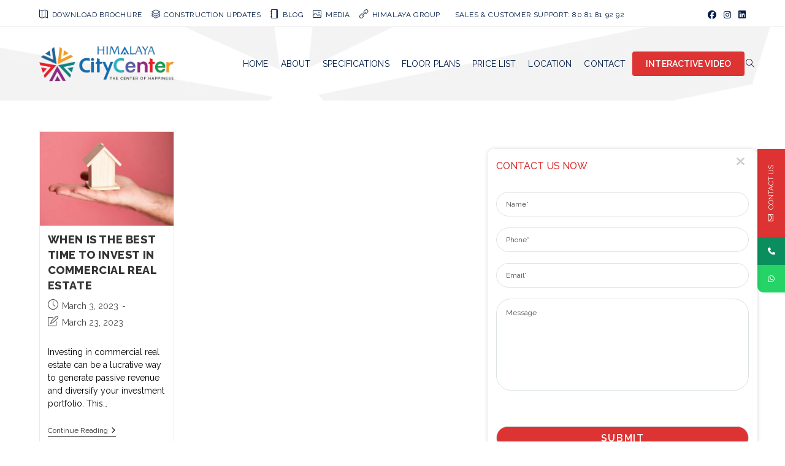

--- FILE ---
content_type: text/html; charset=UTF-8
request_url: https://himalayacitycenter.com/category/uncategorized/
body_size: 24065
content:
<!DOCTYPE html>
<html class="html" lang="en">
<head>
	<meta charset="UTF-8">
	<link rel="profile" href="https://gmpg.org/xfn/11">

				<style>								
					form#stickyelements-form input::-moz-placeholder{
						color: #4F4F4F;
					} 
					form#stickyelements-form input::-ms-input-placeholder{
						color: #4F4F4F					} 
					form#stickyelements-form input::-webkit-input-placeholder{
						color: #4F4F4F					}
					form#stickyelements-form input::placeholder{
						color: #4F4F4F					}
					form#stickyelements-form textarea::placeholder {
						color: #4F4F4F					}
					form#stickyelements-form textarea::-moz-placeholder {
						color: #4F4F4F					}					
			</style>	
			<meta name='robots' content='index, follow, max-image-preview:large, max-snippet:-1, max-video-preview:-1' />
<meta name="viewport" content="width=device-width, initial-scale=1">
	<!-- This site is optimized with the Yoast SEO plugin v26.8 - https://yoast.com/product/yoast-seo-wordpress/ -->
	<title>Uncategorized Archives - Himalaya City Center</title>
	<link rel="canonical" href="https://himalayacitycenter.com/category/uncategorized/" />
	<meta property="og:locale" content="en_US" />
	<meta property="og:type" content="article" />
	<meta property="og:title" content="Uncategorized Archives - Himalaya City Center" />
	<meta property="og:url" content="https://himalayacitycenter.com/category/uncategorized/" />
	<meta property="og:site_name" content="Himalaya City Center" />
	<meta name="twitter:card" content="summary_large_image" />
	<script type="application/ld+json" class="yoast-schema-graph">{"@context":"https://schema.org","@graph":[{"@type":"CollectionPage","@id":"https://himalayacitycenter.com/category/uncategorized/","url":"https://himalayacitycenter.com/category/uncategorized/","name":"Uncategorized Archives - Himalaya City Center","isPartOf":{"@id":"https://himalayacitycenter.com/#website"},"primaryImageOfPage":{"@id":"https://himalayacitycenter.com/category/uncategorized/#primaryimage"},"image":{"@id":"https://himalayacitycenter.com/category/uncategorized/#primaryimage"},"thumbnailUrl":"https://himalayacitycenter.com/wp-content/uploads/2023/03/pexels-kindel-media-7579354.jpg","breadcrumb":{"@id":"https://himalayacitycenter.com/category/uncategorized/#breadcrumb"},"inLanguage":"en"},{"@type":"ImageObject","inLanguage":"en","@id":"https://himalayacitycenter.com/category/uncategorized/#primaryimage","url":"https://himalayacitycenter.com/wp-content/uploads/2023/03/pexels-kindel-media-7579354.jpg","contentUrl":"https://himalayacitycenter.com/wp-content/uploads/2023/03/pexels-kindel-media-7579354.jpg","width":1080,"height":800},{"@type":"BreadcrumbList","@id":"https://himalayacitycenter.com/category/uncategorized/#breadcrumb","itemListElement":[{"@type":"ListItem","position":1,"name":"Home","item":"https://himalayacitycenter.com/"},{"@type":"ListItem","position":2,"name":"Uncategorized"}]},{"@type":"WebSite","@id":"https://himalayacitycenter.com/#website","url":"https://himalayacitycenter.com/","name":"Himalaya City Center","description":"Center of Happiness","publisher":{"@id":"https://himalayacitycenter.com/#organization"},"potentialAction":[{"@type":"SearchAction","target":{"@type":"EntryPoint","urlTemplate":"https://himalayacitycenter.com/?s={search_term_string}"},"query-input":{"@type":"PropertyValueSpecification","valueRequired":true,"valueName":"search_term_string"}}],"inLanguage":"en"},{"@type":"Organization","@id":"https://himalayacitycenter.com/#organization","name":"Himalaya City Center","url":"https://himalayacitycenter.com/","logo":{"@type":"ImageObject","inLanguage":"en","@id":"https://himalayacitycenter.com/#/schema/logo/image/","url":"https://himalayacitycenter.com/wp-content/uploads/2021/02/HCC-Logo.png","contentUrl":"https://himalayacitycenter.com/wp-content/uploads/2021/02/HCC-Logo.png","width":510,"height":134,"caption":"Himalaya City Center"},"image":{"@id":"https://himalayacitycenter.com/#/schema/logo/image/"}}]}</script>
	<!-- / Yoast SEO plugin. -->


<link rel='dns-prefetch' href='//fonts.googleapis.com' />
<link rel="alternate" type="application/rss+xml" title="Himalaya City Center &raquo; Feed" href="https://himalayacitycenter.com/feed/" />
<link rel="alternate" type="application/rss+xml" title="Himalaya City Center &raquo; Comments Feed" href="https://himalayacitycenter.com/comments/feed/" />
<link rel="alternate" type="application/rss+xml" title="Himalaya City Center &raquo; Uncategorized Category Feed" href="https://himalayacitycenter.com/category/uncategorized/feed/" />
<style id='wp-img-auto-sizes-contain-inline-css'>
img:is([sizes=auto i],[sizes^="auto," i]){contain-intrinsic-size:3000px 1500px}
/*# sourceURL=wp-img-auto-sizes-contain-inline-css */
</style>

<style id='wp-emoji-styles-inline-css'>

	img.wp-smiley, img.emoji {
		display: inline !important;
		border: none !important;
		box-shadow: none !important;
		height: 1em !important;
		width: 1em !important;
		margin: 0 0.07em !important;
		vertical-align: -0.1em !important;
		background: none !important;
		padding: 0 !important;
	}
/*# sourceURL=wp-emoji-styles-inline-css */
</style>
<link rel='stylesheet' id='wp-block-library-css' href='https://himalayacitycenter.com/wp-includes/css/dist/block-library/style.min.css?ver=6.9' media='all' />
<style id='wp-block-library-theme-inline-css'>
.wp-block-audio :where(figcaption){color:#555;font-size:13px;text-align:center}.is-dark-theme .wp-block-audio :where(figcaption){color:#ffffffa6}.wp-block-audio{margin:0 0 1em}.wp-block-code{border:1px solid #ccc;border-radius:4px;font-family:Menlo,Consolas,monaco,monospace;padding:.8em 1em}.wp-block-embed :where(figcaption){color:#555;font-size:13px;text-align:center}.is-dark-theme .wp-block-embed :where(figcaption){color:#ffffffa6}.wp-block-embed{margin:0 0 1em}.blocks-gallery-caption{color:#555;font-size:13px;text-align:center}.is-dark-theme .blocks-gallery-caption{color:#ffffffa6}:root :where(.wp-block-image figcaption){color:#555;font-size:13px;text-align:center}.is-dark-theme :root :where(.wp-block-image figcaption){color:#ffffffa6}.wp-block-image{margin:0 0 1em}.wp-block-pullquote{border-bottom:4px solid;border-top:4px solid;color:currentColor;margin-bottom:1.75em}.wp-block-pullquote :where(cite),.wp-block-pullquote :where(footer),.wp-block-pullquote__citation{color:currentColor;font-size:.8125em;font-style:normal;text-transform:uppercase}.wp-block-quote{border-left:.25em solid;margin:0 0 1.75em;padding-left:1em}.wp-block-quote cite,.wp-block-quote footer{color:currentColor;font-size:.8125em;font-style:normal;position:relative}.wp-block-quote:where(.has-text-align-right){border-left:none;border-right:.25em solid;padding-left:0;padding-right:1em}.wp-block-quote:where(.has-text-align-center){border:none;padding-left:0}.wp-block-quote.is-large,.wp-block-quote.is-style-large,.wp-block-quote:where(.is-style-plain){border:none}.wp-block-search .wp-block-search__label{font-weight:700}.wp-block-search__button{border:1px solid #ccc;padding:.375em .625em}:where(.wp-block-group.has-background){padding:1.25em 2.375em}.wp-block-separator.has-css-opacity{opacity:.4}.wp-block-separator{border:none;border-bottom:2px solid;margin-left:auto;margin-right:auto}.wp-block-separator.has-alpha-channel-opacity{opacity:1}.wp-block-separator:not(.is-style-wide):not(.is-style-dots){width:100px}.wp-block-separator.has-background:not(.is-style-dots){border-bottom:none;height:1px}.wp-block-separator.has-background:not(.is-style-wide):not(.is-style-dots){height:2px}.wp-block-table{margin:0 0 1em}.wp-block-table td,.wp-block-table th{word-break:normal}.wp-block-table :where(figcaption){color:#555;font-size:13px;text-align:center}.is-dark-theme .wp-block-table :where(figcaption){color:#ffffffa6}.wp-block-video :where(figcaption){color:#555;font-size:13px;text-align:center}.is-dark-theme .wp-block-video :where(figcaption){color:#ffffffa6}.wp-block-video{margin:0 0 1em}:root :where(.wp-block-template-part.has-background){margin-bottom:0;margin-top:0;padding:1.25em 2.375em}
/*# sourceURL=/wp-includes/css/dist/block-library/theme.min.css */
</style>
<style id='classic-theme-styles-inline-css'>
/*! This file is auto-generated */
.wp-block-button__link{color:#fff;background-color:#32373c;border-radius:9999px;box-shadow:none;text-decoration:none;padding:calc(.667em + 2px) calc(1.333em + 2px);font-size:1.125em}.wp-block-file__button{background:#32373c;color:#fff;text-decoration:none}
/*# sourceURL=/wp-includes/css/classic-themes.min.css */
</style>
<style id='global-styles-inline-css'>
:root{--wp--preset--aspect-ratio--square: 1;--wp--preset--aspect-ratio--4-3: 4/3;--wp--preset--aspect-ratio--3-4: 3/4;--wp--preset--aspect-ratio--3-2: 3/2;--wp--preset--aspect-ratio--2-3: 2/3;--wp--preset--aspect-ratio--16-9: 16/9;--wp--preset--aspect-ratio--9-16: 9/16;--wp--preset--color--black: #000000;--wp--preset--color--cyan-bluish-gray: #abb8c3;--wp--preset--color--white: #ffffff;--wp--preset--color--pale-pink: #f78da7;--wp--preset--color--vivid-red: #cf2e2e;--wp--preset--color--luminous-vivid-orange: #ff6900;--wp--preset--color--luminous-vivid-amber: #fcb900;--wp--preset--color--light-green-cyan: #7bdcb5;--wp--preset--color--vivid-green-cyan: #00d084;--wp--preset--color--pale-cyan-blue: #8ed1fc;--wp--preset--color--vivid-cyan-blue: #0693e3;--wp--preset--color--vivid-purple: #9b51e0;--wp--preset--gradient--vivid-cyan-blue-to-vivid-purple: linear-gradient(135deg,rgb(6,147,227) 0%,rgb(155,81,224) 100%);--wp--preset--gradient--light-green-cyan-to-vivid-green-cyan: linear-gradient(135deg,rgb(122,220,180) 0%,rgb(0,208,130) 100%);--wp--preset--gradient--luminous-vivid-amber-to-luminous-vivid-orange: linear-gradient(135deg,rgb(252,185,0) 0%,rgb(255,105,0) 100%);--wp--preset--gradient--luminous-vivid-orange-to-vivid-red: linear-gradient(135deg,rgb(255,105,0) 0%,rgb(207,46,46) 100%);--wp--preset--gradient--very-light-gray-to-cyan-bluish-gray: linear-gradient(135deg,rgb(238,238,238) 0%,rgb(169,184,195) 100%);--wp--preset--gradient--cool-to-warm-spectrum: linear-gradient(135deg,rgb(74,234,220) 0%,rgb(151,120,209) 20%,rgb(207,42,186) 40%,rgb(238,44,130) 60%,rgb(251,105,98) 80%,rgb(254,248,76) 100%);--wp--preset--gradient--blush-light-purple: linear-gradient(135deg,rgb(255,206,236) 0%,rgb(152,150,240) 100%);--wp--preset--gradient--blush-bordeaux: linear-gradient(135deg,rgb(254,205,165) 0%,rgb(254,45,45) 50%,rgb(107,0,62) 100%);--wp--preset--gradient--luminous-dusk: linear-gradient(135deg,rgb(255,203,112) 0%,rgb(199,81,192) 50%,rgb(65,88,208) 100%);--wp--preset--gradient--pale-ocean: linear-gradient(135deg,rgb(255,245,203) 0%,rgb(182,227,212) 50%,rgb(51,167,181) 100%);--wp--preset--gradient--electric-grass: linear-gradient(135deg,rgb(202,248,128) 0%,rgb(113,206,126) 100%);--wp--preset--gradient--midnight: linear-gradient(135deg,rgb(2,3,129) 0%,rgb(40,116,252) 100%);--wp--preset--font-size--small: 13px;--wp--preset--font-size--medium: 20px;--wp--preset--font-size--large: 36px;--wp--preset--font-size--x-large: 42px;--wp--preset--spacing--20: 0.44rem;--wp--preset--spacing--30: 0.67rem;--wp--preset--spacing--40: 1rem;--wp--preset--spacing--50: 1.5rem;--wp--preset--spacing--60: 2.25rem;--wp--preset--spacing--70: 3.38rem;--wp--preset--spacing--80: 5.06rem;--wp--preset--shadow--natural: 6px 6px 9px rgba(0, 0, 0, 0.2);--wp--preset--shadow--deep: 12px 12px 50px rgba(0, 0, 0, 0.4);--wp--preset--shadow--sharp: 6px 6px 0px rgba(0, 0, 0, 0.2);--wp--preset--shadow--outlined: 6px 6px 0px -3px rgb(255, 255, 255), 6px 6px rgb(0, 0, 0);--wp--preset--shadow--crisp: 6px 6px 0px rgb(0, 0, 0);}:where(.is-layout-flex){gap: 0.5em;}:where(.is-layout-grid){gap: 0.5em;}body .is-layout-flex{display: flex;}.is-layout-flex{flex-wrap: wrap;align-items: center;}.is-layout-flex > :is(*, div){margin: 0;}body .is-layout-grid{display: grid;}.is-layout-grid > :is(*, div){margin: 0;}:where(.wp-block-columns.is-layout-flex){gap: 2em;}:where(.wp-block-columns.is-layout-grid){gap: 2em;}:where(.wp-block-post-template.is-layout-flex){gap: 1.25em;}:where(.wp-block-post-template.is-layout-grid){gap: 1.25em;}.has-black-color{color: var(--wp--preset--color--black) !important;}.has-cyan-bluish-gray-color{color: var(--wp--preset--color--cyan-bluish-gray) !important;}.has-white-color{color: var(--wp--preset--color--white) !important;}.has-pale-pink-color{color: var(--wp--preset--color--pale-pink) !important;}.has-vivid-red-color{color: var(--wp--preset--color--vivid-red) !important;}.has-luminous-vivid-orange-color{color: var(--wp--preset--color--luminous-vivid-orange) !important;}.has-luminous-vivid-amber-color{color: var(--wp--preset--color--luminous-vivid-amber) !important;}.has-light-green-cyan-color{color: var(--wp--preset--color--light-green-cyan) !important;}.has-vivid-green-cyan-color{color: var(--wp--preset--color--vivid-green-cyan) !important;}.has-pale-cyan-blue-color{color: var(--wp--preset--color--pale-cyan-blue) !important;}.has-vivid-cyan-blue-color{color: var(--wp--preset--color--vivid-cyan-blue) !important;}.has-vivid-purple-color{color: var(--wp--preset--color--vivid-purple) !important;}.has-black-background-color{background-color: var(--wp--preset--color--black) !important;}.has-cyan-bluish-gray-background-color{background-color: var(--wp--preset--color--cyan-bluish-gray) !important;}.has-white-background-color{background-color: var(--wp--preset--color--white) !important;}.has-pale-pink-background-color{background-color: var(--wp--preset--color--pale-pink) !important;}.has-vivid-red-background-color{background-color: var(--wp--preset--color--vivid-red) !important;}.has-luminous-vivid-orange-background-color{background-color: var(--wp--preset--color--luminous-vivid-orange) !important;}.has-luminous-vivid-amber-background-color{background-color: var(--wp--preset--color--luminous-vivid-amber) !important;}.has-light-green-cyan-background-color{background-color: var(--wp--preset--color--light-green-cyan) !important;}.has-vivid-green-cyan-background-color{background-color: var(--wp--preset--color--vivid-green-cyan) !important;}.has-pale-cyan-blue-background-color{background-color: var(--wp--preset--color--pale-cyan-blue) !important;}.has-vivid-cyan-blue-background-color{background-color: var(--wp--preset--color--vivid-cyan-blue) !important;}.has-vivid-purple-background-color{background-color: var(--wp--preset--color--vivid-purple) !important;}.has-black-border-color{border-color: var(--wp--preset--color--black) !important;}.has-cyan-bluish-gray-border-color{border-color: var(--wp--preset--color--cyan-bluish-gray) !important;}.has-white-border-color{border-color: var(--wp--preset--color--white) !important;}.has-pale-pink-border-color{border-color: var(--wp--preset--color--pale-pink) !important;}.has-vivid-red-border-color{border-color: var(--wp--preset--color--vivid-red) !important;}.has-luminous-vivid-orange-border-color{border-color: var(--wp--preset--color--luminous-vivid-orange) !important;}.has-luminous-vivid-amber-border-color{border-color: var(--wp--preset--color--luminous-vivid-amber) !important;}.has-light-green-cyan-border-color{border-color: var(--wp--preset--color--light-green-cyan) !important;}.has-vivid-green-cyan-border-color{border-color: var(--wp--preset--color--vivid-green-cyan) !important;}.has-pale-cyan-blue-border-color{border-color: var(--wp--preset--color--pale-cyan-blue) !important;}.has-vivid-cyan-blue-border-color{border-color: var(--wp--preset--color--vivid-cyan-blue) !important;}.has-vivid-purple-border-color{border-color: var(--wp--preset--color--vivid-purple) !important;}.has-vivid-cyan-blue-to-vivid-purple-gradient-background{background: var(--wp--preset--gradient--vivid-cyan-blue-to-vivid-purple) !important;}.has-light-green-cyan-to-vivid-green-cyan-gradient-background{background: var(--wp--preset--gradient--light-green-cyan-to-vivid-green-cyan) !important;}.has-luminous-vivid-amber-to-luminous-vivid-orange-gradient-background{background: var(--wp--preset--gradient--luminous-vivid-amber-to-luminous-vivid-orange) !important;}.has-luminous-vivid-orange-to-vivid-red-gradient-background{background: var(--wp--preset--gradient--luminous-vivid-orange-to-vivid-red) !important;}.has-very-light-gray-to-cyan-bluish-gray-gradient-background{background: var(--wp--preset--gradient--very-light-gray-to-cyan-bluish-gray) !important;}.has-cool-to-warm-spectrum-gradient-background{background: var(--wp--preset--gradient--cool-to-warm-spectrum) !important;}.has-blush-light-purple-gradient-background{background: var(--wp--preset--gradient--blush-light-purple) !important;}.has-blush-bordeaux-gradient-background{background: var(--wp--preset--gradient--blush-bordeaux) !important;}.has-luminous-dusk-gradient-background{background: var(--wp--preset--gradient--luminous-dusk) !important;}.has-pale-ocean-gradient-background{background: var(--wp--preset--gradient--pale-ocean) !important;}.has-electric-grass-gradient-background{background: var(--wp--preset--gradient--electric-grass) !important;}.has-midnight-gradient-background{background: var(--wp--preset--gradient--midnight) !important;}.has-small-font-size{font-size: var(--wp--preset--font-size--small) !important;}.has-medium-font-size{font-size: var(--wp--preset--font-size--medium) !important;}.has-large-font-size{font-size: var(--wp--preset--font-size--large) !important;}.has-x-large-font-size{font-size: var(--wp--preset--font-size--x-large) !important;}
:where(.wp-block-post-template.is-layout-flex){gap: 1.25em;}:where(.wp-block-post-template.is-layout-grid){gap: 1.25em;}
:where(.wp-block-term-template.is-layout-flex){gap: 1.25em;}:where(.wp-block-term-template.is-layout-grid){gap: 1.25em;}
:where(.wp-block-columns.is-layout-flex){gap: 2em;}:where(.wp-block-columns.is-layout-grid){gap: 2em;}
:root :where(.wp-block-pullquote){font-size: 1.5em;line-height: 1.6;}
/*# sourceURL=global-styles-inline-css */
</style>
<link rel='stylesheet' id='font-awesome-css' href='https://himalayacitycenter.com/wp-content/themes/oceanwp/assets/fonts/fontawesome/css/all.min.css?ver=6.7.2' media='all' />
<link rel='stylesheet' id='simple-line-icons-css' href='https://himalayacitycenter.com/wp-content/themes/oceanwp/assets/css/third/simple-line-icons.min.css?ver=2.4.0' media='all' />
<link rel='stylesheet' id='oceanwp-style-css' href='https://himalayacitycenter.com/wp-content/themes/oceanwp/assets/css/style.min.css?ver=4.1.4' media='all' />
<link rel='stylesheet' id='oceanwp-google-font-raleway-css' href='//fonts.googleapis.com/css?family=Raleway%3A100%2C200%2C300%2C400%2C500%2C600%2C700%2C800%2C900%2C100i%2C200i%2C300i%2C400i%2C500i%2C600i%2C700i%2C800i%2C900i&#038;subset=latin&#038;display=swap&#038;ver=6.9' media='all' />
<link rel='stylesheet' id='oe-widgets-style-css' href='https://himalayacitycenter.com/wp-content/plugins/ocean-extra/assets/css/widgets.css?ver=6.9' media='all' />
<link rel='stylesheet' id='font-awesome-css-css' href='https://himalayacitycenter.com/wp-content/plugins/mystickyelements/css/font-awesome.min.css?ver=2.3.4' media='all' />
<link rel='stylesheet' id='mystickyelements-front-css-css' href='https://himalayacitycenter.com/wp-content/plugins/mystickyelements/css/mystickyelements-front.min.css?ver=2.3.4' media='all' />
<style id='mystickyelements-front-css-inline-css'>
@font-face {
					font-family: 'Open Sans Hebrew';
					src: url('https://himalayacitycenter.com/wp-content/plugins/mystickyelements/fonts/OpenSansHebrew-Regular.woff') format('woff');
					font-weight: normal;
					font-style: normal;
					font-display: swap;
				}
				
				.mystickyelements-contact-form[dir='rtl'],
				.mystickyelements-contact-form[dir='rtl'] .element-contact-form .contact-form-heading,
				.mystickyelements-contact-form[dir='rtl'] form.stickyelements-form input,
				.mystickyelements-contact-form[dir='rtl'] form.stickyelements-form textarea,
				.mystickyelements-fixed[dir='rtl'] .mystickyelements-social-icon,
				.mystickyelements-fixed[dir='rtl'] .mystickyelements-social-text,
				html[dir='rtl'] .mystickyelements-contact-form,
				html[dir='rtl'] .mystickyelements-contact-form .element-contact-form .contact-form-heading,
				html[dir='rtl'] .mystickyelements-contact-form form.stickyelements-form input,
				html[dir='rtl'] .mystickyelements-contact-form form.stickyelements-form textarea,
				html[dir='rtl'] .mystickyelements-fixed .mystickyelements-social-icon,
				html[dir='rtl'] .mystickyelements-fixed .mystickyelements-social-text  {
					font-family: 'Open Sans Hebrew';
				}
				.mystickyelements-fixed,
									.mystickyelements-fixed ul,
									form#stickyelements-form select,
									form#stickyelements-form input,
									form#stickyelements-form textarea,
									.element-contact-form .contact-form-heading {
										font-family: Raleway;
									}.mystickyelements-contact-form[dir="rtl"],
									.mystickyelements-contact-form[dir="rtl"] .element-contact-form .contact-form-heading,
									.mystickyelements-contact-form[dir="rtl"] form#stickyelements-form input,
									.mystickyelements-contact-form[dir="rtl"] form#stickyelements-form textarea,
									.mystickyelements-fixed[dir="rtl"] .mystickyelements-social-icon,
									.mystickyelements-fixed[dir="rtl"] .mystickyelements-social-text,
									html[dir="rtl"] .mystickyelements-contact-form,
									html[dir="rtl"] .mystickyelements-contact-form .element-contact-form .contact-form-heading,
									html[dir="rtl"] .mystickyelements-contact-form form#stickyelements-form input,
									html[dir="rtl"] .mystickyelements-contact-form form#stickyelements-form textarea,
									html[dir="rtl"] .mystickyelements-fixed .mystickyelements-social-icon,
									html[dir="rtl"] .mystickyelements-fixed .mystickyelements-social-text {
										font-family: Raleway;
									}
/*# sourceURL=mystickyelements-front-css-inline-css */
</style>
<link rel='stylesheet' id='intl-tel-input-css' href='https://himalayacitycenter.com/wp-content/plugins/mystickyelements/intl-tel-input-src/build/css/intlTelInput.css?ver=2.3.4' media='all' />
<script src="https://himalayacitycenter.com/wp-includes/js/jquery/jquery.min.js?ver=3.7.1" id="jquery-core-js"></script>
<script src="https://himalayacitycenter.com/wp-includes/js/jquery/jquery-migrate.min.js?ver=3.4.1" id="jquery-migrate-js"></script>
<link rel="https://api.w.org/" href="https://himalayacitycenter.com/wp-json/" /><link rel="alternate" title="JSON" type="application/json" href="https://himalayacitycenter.com/wp-json/wp/v2/categories/1" /><link rel="EditURI" type="application/rsd+xml" title="RSD" href="https://himalayacitycenter.com/xmlrpc.php?rsd" />
<meta name="generator" content="WordPress 6.9" />
<!-- Global site tag (gtag.js) - Google Analytics -->
<script async src="https://www.googletagmanager.com/gtag/js?id=G-TJCCSC98FK"></script>
<script>
  window.dataLayer = window.dataLayer || [];
  function gtag(){dataLayer.push(arguments);}
  gtag('js', new Date());
  gtag('config', 'G-TJCCSC98FK');
</script>

<meta name="generator" content="Elementor 3.34.2; features: additional_custom_breakpoints; settings: css_print_method-external, google_font-enabled, font_display-auto">
			<style>
				.e-con.e-parent:nth-of-type(n+4):not(.e-lazyloaded):not(.e-no-lazyload),
				.e-con.e-parent:nth-of-type(n+4):not(.e-lazyloaded):not(.e-no-lazyload) * {
					background-image: none !important;
				}
				@media screen and (max-height: 1024px) {
					.e-con.e-parent:nth-of-type(n+3):not(.e-lazyloaded):not(.e-no-lazyload),
					.e-con.e-parent:nth-of-type(n+3):not(.e-lazyloaded):not(.e-no-lazyload) * {
						background-image: none !important;
					}
				}
				@media screen and (max-height: 640px) {
					.e-con.e-parent:nth-of-type(n+2):not(.e-lazyloaded):not(.e-no-lazyload),
					.e-con.e-parent:nth-of-type(n+2):not(.e-lazyloaded):not(.e-no-lazyload) * {
						background-image: none !important;
					}
				}
			</style>
			<link rel="icon" href="https://himalayacitycenter.com/wp-content/uploads/2021/01/HCC-Emblem.jpg" sizes="32x32" />
<link rel="icon" href="https://himalayacitycenter.com/wp-content/uploads/2021/01/HCC-Emblem.jpg" sizes="192x192" />
<link rel="apple-touch-icon" href="https://himalayacitycenter.com/wp-content/uploads/2021/01/HCC-Emblem.jpg" />
<meta name="msapplication-TileImage" content="https://himalayacitycenter.com/wp-content/uploads/2021/01/HCC-Emblem.jpg" />
		<style id="wp-custom-css">
			h4.widget-title{margin-top:40px;margin-bottom:10px !important}#footer-widgets{background:url("https://himalayacitycenter.com/wp-content/uploads/2021/01/cropped-Himalya-Design-Guide-Book-7a.png") !important;background-repeat:repeat-n;background-color:#F2F2F2 !important}/** Start Block Kit CSS:144-3-3a7d335f39a8579c20cdf02f8d462582 **/.envato-block__preview{overflow:visible}/* Envato Kit 141 Custom Styles - Applied to the element under Advanced */.elementor-headline-animation-type-drop-in .elementor-headline-dynamic-wrapper{text-align:center}.envato-kit-141-top-0 h1,.envato-kit-141-top-0 h2,.envato-kit-141-top-0 h3,.envato-kit-141-top-0 h4,.envato-kit-141-top-0 h5,.envato-kit-141-top-0 h6,.envato-kit-141-top-0 p{margin-top:0}.envato-kit-141-newsletter-inline .elementor-field-textual.elementor-size-md{padding-left:1.5rem;padding-right:1.5rem}.envato-kit-141-bottom-0 p{margin-bottom:0}.envato-kit-141-bottom-8 .elementor-price-list .elementor-price-list-item .elementor-price-list-header{margin-bottom:.5rem}.envato-kit-141.elementor-widget-testimonial-carousel.elementor-pagination-type-bullets .swiper-container{padding-bottom:52px}.envato-kit-141-display-inline{display:inline-block}.envato-kit-141 .elementor-slick-slider ul.slick-dots{bottom:-40px}/** End Block Kit CSS:144-3-3a7d335f39a8579c20cdf02f8d462582 **//** Start Block Kit CSS:142-3-a175df65179b9ef6a5ca9f1b2c0202b9 **/.envato-block__preview{overflow:visible}/* Border Radius */.envato-kit-139-accordion .elementor-widget-container{border-radius:10px !important}.envato-kit-139-map iframe,.envato-kit-139-slider .slick-slide,.envato-kit-139-flipbox .elementor-flip-box div{border-radius:10px !important}/** End Block Kit CSS:142-3-a175df65179b9ef6a5ca9f1b2c0202b9 **//** Start Block Kit CSS:141-3-1d55f1e76be9fb1a8d9de88accbe962f **/.envato-kit-138-bracket .elementor-widget-container >*:before{content:"[";color:#ffab00;display:inline-block;margin-right:4px;line-height:1em;position:relative;top:-1px}.envato-kit-138-bracket .elementor-widget-container >*:after{content:"]";color:#ffab00;display:inline-block;margin-left:4px;line-height:1em;position:relative;top:-1px}/** End Block Kit CSS:141-3-1d55f1e76be9fb1a8d9de88accbe962f **/		</style>
		<!-- OceanWP CSS -->
<style type="text/css">
/* Colors */a:hover,a.light:hover,.theme-heading .text::before,.theme-heading .text::after,#top-bar-content >a:hover,#top-bar-social li.oceanwp-email a:hover,#site-navigation-wrap .dropdown-menu >li >a:hover,#site-header.medium-header #medium-searchform button:hover,.oceanwp-mobile-menu-icon a:hover,.blog-entry.post .blog-entry-header .entry-title a:hover,.blog-entry.post .blog-entry-readmore a:hover,.blog-entry.thumbnail-entry .blog-entry-category a,ul.meta li a:hover,.dropcap,.single nav.post-navigation .nav-links .title,body .related-post-title a:hover,body #wp-calendar caption,body .contact-info-widget.default i,body .contact-info-widget.big-icons i,body .custom-links-widget .oceanwp-custom-links li a:hover,body .custom-links-widget .oceanwp-custom-links li a:hover:before,body .posts-thumbnails-widget li a:hover,body .social-widget li.oceanwp-email a:hover,.comment-author .comment-meta .comment-reply-link,#respond #cancel-comment-reply-link:hover,#footer-widgets .footer-box a:hover,#footer-bottom a:hover,#footer-bottom #footer-bottom-menu a:hover,.sidr a:hover,.sidr-class-dropdown-toggle:hover,.sidr-class-menu-item-has-children.active >a,.sidr-class-menu-item-has-children.active >a >.sidr-class-dropdown-toggle,input[type=checkbox]:checked:before{color:#dd3333}.single nav.post-navigation .nav-links .title .owp-icon use,.blog-entry.post .blog-entry-readmore a:hover .owp-icon use,body .contact-info-widget.default .owp-icon use,body .contact-info-widget.big-icons .owp-icon use{stroke:#dd3333}input[type="button"],input[type="reset"],input[type="submit"],button[type="submit"],.button,#site-navigation-wrap .dropdown-menu >li.btn >a >span,.thumbnail:hover i,.thumbnail:hover .link-post-svg-icon,.post-quote-content,.omw-modal .omw-close-modal,body .contact-info-widget.big-icons li:hover i,body .contact-info-widget.big-icons li:hover .owp-icon,body div.wpforms-container-full .wpforms-form input[type=submit],body div.wpforms-container-full .wpforms-form button[type=submit],body div.wpforms-container-full .wpforms-form .wpforms-page-button,.woocommerce-cart .wp-element-button,.woocommerce-checkout .wp-element-button,.wp-block-button__link{background-color:#dd3333}.widget-title{border-color:#dd3333}blockquote{border-color:#dd3333}.wp-block-quote{border-color:#dd3333}#searchform-dropdown{border-color:#dd3333}.dropdown-menu .sub-menu{border-color:#dd3333}.blog-entry.large-entry .blog-entry-readmore a:hover{border-color:#dd3333}.oceanwp-newsletter-form-wrap input[type="email"]:focus{border-color:#dd3333}.social-widget li.oceanwp-email a:hover{border-color:#dd3333}#respond #cancel-comment-reply-link:hover{border-color:#dd3333}body .contact-info-widget.big-icons li:hover i{border-color:#dd3333}body .contact-info-widget.big-icons li:hover .owp-icon{border-color:#dd3333}#footer-widgets .oceanwp-newsletter-form-wrap input[type="email"]:focus{border-color:#dd3333}input[type="button"]:hover,input[type="reset"]:hover,input[type="submit"]:hover,button[type="submit"]:hover,input[type="button"]:focus,input[type="reset"]:focus,input[type="submit"]:focus,button[type="submit"]:focus,.button:hover,.button:focus,#site-navigation-wrap .dropdown-menu >li.btn >a:hover >span,.post-quote-author,.omw-modal .omw-close-modal:hover,body div.wpforms-container-full .wpforms-form input[type=submit]:hover,body div.wpforms-container-full .wpforms-form button[type=submit]:hover,body div.wpforms-container-full .wpforms-form .wpforms-page-button:hover,.woocommerce-cart .wp-element-button:hover,.woocommerce-checkout .wp-element-button:hover,.wp-block-button__link:hover{background-color:#992323}body .theme-button,body input[type="submit"],body button[type="submit"],body button,body .button,body div.wpforms-container-full .wpforms-form input[type=submit],body div.wpforms-container-full .wpforms-form button[type=submit],body div.wpforms-container-full .wpforms-form .wpforms-page-button,.woocommerce-cart .wp-element-button,.woocommerce-checkout .wp-element-button,.wp-block-button__link{border-color:#ffffff}body .theme-button:hover,body input[type="submit"]:hover,body button[type="submit"]:hover,body button:hover,body .button:hover,body div.wpforms-container-full .wpforms-form input[type=submit]:hover,body div.wpforms-container-full .wpforms-form input[type=submit]:active,body div.wpforms-container-full .wpforms-form button[type=submit]:hover,body div.wpforms-container-full .wpforms-form button[type=submit]:active,body div.wpforms-container-full .wpforms-form .wpforms-page-button:hover,body div.wpforms-container-full .wpforms-form .wpforms-page-button:active,.woocommerce-cart .wp-element-button:hover,.woocommerce-checkout .wp-element-button:hover,.wp-block-button__link:hover{border-color:#ffffff}form input[type="text"],form input[type="password"],form input[type="email"],form input[type="url"],form input[type="date"],form input[type="month"],form input[type="time"],form input[type="datetime"],form input[type="datetime-local"],form input[type="week"],form input[type="number"],form input[type="search"],form input[type="tel"],form input[type="color"],form select,form textarea,.woocommerce .woocommerce-checkout .select2-container--default .select2-selection--single{background-color:#ffffff}body div.wpforms-container-full .wpforms-form input[type=date],body div.wpforms-container-full .wpforms-form input[type=datetime],body div.wpforms-container-full .wpforms-form input[type=datetime-local],body div.wpforms-container-full .wpforms-form input[type=email],body div.wpforms-container-full .wpforms-form input[type=month],body div.wpforms-container-full .wpforms-form input[type=number],body div.wpforms-container-full .wpforms-form input[type=password],body div.wpforms-container-full .wpforms-form input[type=range],body div.wpforms-container-full .wpforms-form input[type=search],body div.wpforms-container-full .wpforms-form input[type=tel],body div.wpforms-container-full .wpforms-form input[type=text],body div.wpforms-container-full .wpforms-form input[type=time],body div.wpforms-container-full .wpforms-form input[type=url],body div.wpforms-container-full .wpforms-form input[type=week],body div.wpforms-container-full .wpforms-form select,body div.wpforms-container-full .wpforms-form textarea{background-color:#ffffff}label,body div.wpforms-container-full .wpforms-form .wpforms-field-label{color:#ffffff}body{color:#000000}h2{color:#001c47}/* OceanWP Style Settings CSS */.theme-button,input[type="submit"],button[type="submit"],button,.button,body div.wpforms-container-full .wpforms-form input[type=submit],body div.wpforms-container-full .wpforms-form button[type=submit],body div.wpforms-container-full .wpforms-form .wpforms-page-button{border-style:solid}.theme-button,input[type="submit"],button[type="submit"],button,.button,body div.wpforms-container-full .wpforms-form input[type=submit],body div.wpforms-container-full .wpforms-form button[type=submit],body div.wpforms-container-full .wpforms-form .wpforms-page-button{border-width:1px}form input[type="text"],form input[type="password"],form input[type="email"],form input[type="url"],form input[type="date"],form input[type="month"],form input[type="time"],form input[type="datetime"],form input[type="datetime-local"],form input[type="week"],form input[type="number"],form input[type="search"],form input[type="tel"],form input[type="color"],form select,form textarea,.woocommerce .woocommerce-checkout .select2-container--default .select2-selection--single{border-style:solid}body div.wpforms-container-full .wpforms-form input[type=date],body div.wpforms-container-full .wpforms-form input[type=datetime],body div.wpforms-container-full .wpforms-form input[type=datetime-local],body div.wpforms-container-full .wpforms-form input[type=email],body div.wpforms-container-full .wpforms-form input[type=month],body div.wpforms-container-full .wpforms-form input[type=number],body div.wpforms-container-full .wpforms-form input[type=password],body div.wpforms-container-full .wpforms-form input[type=range],body div.wpforms-container-full .wpforms-form input[type=search],body div.wpforms-container-full .wpforms-form input[type=tel],body div.wpforms-container-full .wpforms-form input[type=text],body div.wpforms-container-full .wpforms-form input[type=time],body div.wpforms-container-full .wpforms-form input[type=url],body div.wpforms-container-full .wpforms-form input[type=week],body div.wpforms-container-full .wpforms-form select,body div.wpforms-container-full .wpforms-form textarea{border-style:solid}form input[type="text"],form input[type="password"],form input[type="email"],form input[type="url"],form input[type="date"],form input[type="month"],form input[type="time"],form input[type="datetime"],form input[type="datetime-local"],form input[type="week"],form input[type="number"],form input[type="search"],form input[type="tel"],form input[type="color"],form select,form textarea{border-radius:3px}body div.wpforms-container-full .wpforms-form input[type=date],body div.wpforms-container-full .wpforms-form input[type=datetime],body div.wpforms-container-full .wpforms-form input[type=datetime-local],body div.wpforms-container-full .wpforms-form input[type=email],body div.wpforms-container-full .wpforms-form input[type=month],body div.wpforms-container-full .wpforms-form input[type=number],body div.wpforms-container-full .wpforms-form input[type=password],body div.wpforms-container-full .wpforms-form input[type=range],body div.wpforms-container-full .wpforms-form input[type=search],body div.wpforms-container-full .wpforms-form input[type=tel],body div.wpforms-container-full .wpforms-form input[type=text],body div.wpforms-container-full .wpforms-form input[type=time],body div.wpforms-container-full .wpforms-form input[type=url],body div.wpforms-container-full .wpforms-form input[type=week],body div.wpforms-container-full .wpforms-form select,body div.wpforms-container-full .wpforms-form textarea{border-radius:3px}#scroll-top{bottom:25px}#scroll-top{width:53px;height:53px;line-height:53px}#scroll-top{font-size:27px}#scroll-top .owp-icon{width:27px;height:27px}#scroll-top{background-color:#dd3333}/* Header */#site-logo #site-logo-inner,.oceanwp-social-menu .social-menu-inner,#site-header.full_screen-header .menu-bar-inner,.after-header-content .after-header-content-inner{height:90px}#site-navigation-wrap .dropdown-menu >li >a,#site-navigation-wrap .dropdown-menu >li >span.opl-logout-link,.oceanwp-mobile-menu-icon a,.mobile-menu-close,.after-header-content-inner >a{line-height:90px}#site-header-inner{padding:15px 0 15px 0}#site-header.has-header-media .overlay-header-media{background-color:rgba(255,255,255,0.3)}#site-header{border-color:#000000}#site-logo #site-logo-inner a img,#site-header.center-header #site-navigation-wrap .middle-site-logo a img{max-width:220px}#site-header #site-logo #site-logo-inner a img,#site-header.center-header #site-navigation-wrap .middle-site-logo a img{max-height:101px}.effect-one #site-navigation-wrap .dropdown-menu >li >a.menu-link >span:after,.effect-three #site-navigation-wrap .dropdown-menu >li >a.menu-link >span:after,.effect-five #site-navigation-wrap .dropdown-menu >li >a.menu-link >span:before,.effect-five #site-navigation-wrap .dropdown-menu >li >a.menu-link >span:after,.effect-nine #site-navigation-wrap .dropdown-menu >li >a.menu-link >span:before,.effect-nine #site-navigation-wrap .dropdown-menu >li >a.menu-link >span:after{background-color:#dd3333}.effect-four #site-navigation-wrap .dropdown-menu >li >a.menu-link >span:before,.effect-four #site-navigation-wrap .dropdown-menu >li >a.menu-link >span:after,.effect-seven #site-navigation-wrap .dropdown-menu >li >a.menu-link:hover >span:after,.effect-seven #site-navigation-wrap .dropdown-menu >li.sfHover >a.menu-link >span:after{color:#dd3333}.effect-seven #site-navigation-wrap .dropdown-menu >li >a.menu-link:hover >span:after,.effect-seven #site-navigation-wrap .dropdown-menu >li.sfHover >a.menu-link >span:after{text-shadow:10px 0 #dd3333,-10px 0 #dd3333}#site-navigation-wrap .dropdown-menu >li >a{padding:0 1px}#site-navigation-wrap .dropdown-menu >li >a,.oceanwp-mobile-menu-icon a,#searchform-header-replace-close{color:#001c47}#site-navigation-wrap .dropdown-menu >li >a .owp-icon use,.oceanwp-mobile-menu-icon a .owp-icon use,#searchform-header-replace-close .owp-icon use{stroke:#001c47}#site-navigation-wrap .dropdown-menu >li >a:hover,.oceanwp-mobile-menu-icon a:hover,#searchform-header-replace-close:hover{color:#dd3333}#site-navigation-wrap .dropdown-menu >li >a:hover .owp-icon use,.oceanwp-mobile-menu-icon a:hover .owp-icon use,#searchform-header-replace-close:hover .owp-icon use{stroke:#dd3333}.dropdown-menu .sub-menu{min-width:87px}.oceanwp-social-menu ul li a,.oceanwp-social-menu .colored ul li a,.oceanwp-social-menu .minimal ul li a,.oceanwp-social-menu .dark ul li a{font-size:16px}.oceanwp-social-menu ul li a .owp-icon,.oceanwp-social-menu .colored ul li a .owp-icon,.oceanwp-social-menu .minimal ul li a .owp-icon,.oceanwp-social-menu .dark ul li a .owp-icon{width:16px;height:16px}.oceanwp-social-menu.simple-social ul li a{color:#dd3333}.oceanwp-social-menu.simple-social ul li a .owp-icon use{stroke:#dd3333}.oceanwp-social-menu.simple-social ul li a:hover{color:#9e2222!important}.oceanwp-social-menu.simple-social ul li a:hover .owp-icon use{stroke:#9e2222!important}/* Header Image CSS */#site-header{background-image:url(https://himalayacitycenter.com/wp-content/uploads/2021/01/cropped-Himalya-Design-Guide-Book-7a.png);background-position:center right;background-repeat:no-repeat;background-size:auto}/* Topbar */#top-bar{padding:18px 0 13px 0}#top-bar-social li a{color:#001c47}#top-bar-social li a .owp-icon use{stroke:#001c47}#top-bar-social li a:hover{color:#dd3333!important}#top-bar-social li a:hover .owp-icon use{stroke:#dd3333!important}#top-bar-wrap,#top-bar-content strong{color:#001c47}#top-bar-content a,#top-bar-social-alt a{color:#001c47}#top-bar-content a:hover,#top-bar-social-alt a:hover{color:#dd3333}/* Blog CSS */.ocean-single-post-header ul.meta-item li a:hover{color:#333333}/* Sidebar */.sidebar-box,.footer-box{color:#000000}/* Footer Widgets */#footer-widgets{padding:75px 0 40px 0}@media (max-width:768px){#footer-widgets{padding:40px 0 6px 0}}@media (max-width:480px){#footer-widgets{padding:36px 0 4px 0}}#footer-widgets{background-color:#f4f4f4}#footer-widgets .footer-box .widget-title{color:#001c47}#footer-widgets,#footer-widgets p,#footer-widgets li a:before,#footer-widgets .contact-info-widget span.oceanwp-contact-title,#footer-widgets .recent-posts-date,#footer-widgets .recent-posts-comments,#footer-widgets .widget-recent-posts-icons li .fa{color:#000000}#footer-widgets .footer-box a,#footer-widgets a{color:#000000}#footer-widgets .footer-box a:hover,#footer-widgets a:hover{color:#dd3333}/* Footer Copyright */#footer-bottom{background-color:#001c47}#footer-bottom,#footer-bottom p{color:#f9f9f9}/* Typography */body{font-family:Raleway;font-size:14px;line-height:1.8}h1,h2,h3,h4,h5,h6,.theme-heading,.widget-title,.oceanwp-widget-recent-posts-title,.comment-reply-title,.entry-title,.sidebar-box .widget-title{line-height:1.4}h1{font-size:23px;line-height:1.4}h2{font-size:20px;line-height:1.4;text-transform:uppercase}h3{font-size:18px;line-height:1.4}h4{font-size:17px;line-height:1.4}h5{font-size:14px;line-height:1.4}h6{font-size:15px;line-height:1.4}.page-header .page-header-title,.page-header.background-image-page-header .page-header-title{font-size:32px;line-height:1.4}.page-header .page-subheading{font-size:15px;line-height:1.8}.site-breadcrumbs,.site-breadcrumbs a{font-size:13px;line-height:1.4}#top-bar-content,#top-bar-social-alt{font-family:Raleway;font-size:12px;line-height:1;letter-spacing:.6px;text-transform:uppercase}#site-logo a.site-logo-text{font-size:24px;line-height:1.8}#site-navigation-wrap .dropdown-menu >li >a,#site-header.full_screen-header .fs-dropdown-menu >li >a,#site-header.top-header #site-navigation-wrap .dropdown-menu >li >a,#site-header.center-header #site-navigation-wrap .dropdown-menu >li >a,#site-header.medium-header #site-navigation-wrap .dropdown-menu >li >a,.oceanwp-mobile-menu-icon a{font-family:Raleway;font-size:14px;letter-spacing:.1px;text-transform:uppercase}.dropdown-menu ul li a.menu-link,#site-header.full_screen-header .fs-dropdown-menu ul.sub-menu li a{font-size:12px;line-height:1.2;letter-spacing:.6px}.sidr-class-dropdown-menu li a,a.sidr-class-toggle-sidr-close,#mobile-dropdown ul li a,body #mobile-fullscreen ul li a{font-family:Raleway;font-size:15px;line-height:1.8;font-weight:700;text-transform:uppercase}@media screen and (max-width:480px){.sidr-class-dropdown-menu li a,a.sidr-class-toggle-sidr-close,#mobile-dropdown ul li a,body #mobile-fullscreen ul li a{line-height:1.3}}.blog-entry.post .blog-entry-header .entry-title a{font-family:Raleway;font-size:18px;line-height:1.4;font-weight:800;text-transform:uppercase}.blog-entry.post .blog-entry-summary{font-size:14px;line-height:1.5}.ocean-single-post-header .single-post-title{font-size:34px;line-height:1.4;letter-spacing:.6px}.ocean-single-post-header ul.meta-item li,.ocean-single-post-header ul.meta-item li a{font-size:13px;line-height:1.4;letter-spacing:.6px}.ocean-single-post-header .post-author-name,.ocean-single-post-header .post-author-name a{font-size:14px;line-height:1.4;letter-spacing:.6px}.ocean-single-post-header .post-author-description{font-size:12px;line-height:1.4;letter-spacing:.6px}.single-post .entry-title{font-family:Raleway;line-height:1.1;letter-spacing:.6px;font-weight:800;text-transform:uppercase}.single-post ul.meta li,.single-post ul.meta li a{font-size:14px;line-height:1.4;letter-spacing:.6px}.sidebar-box .widget-title,.sidebar-box.widget_block .wp-block-heading{font-size:13px;line-height:1;letter-spacing:1px}.sidebar-box,.footer-box{font-family:Raleway;line-height:1.7;text-transform:uppercase}#footer-widgets .footer-box .widget-title{font-family:Raleway;font-size:16px;line-height:1.2;letter-spacing:.1px;font-weight:700;text-transform:uppercase}#footer-bottom #copyright{font-size:12px;line-height:1}#footer-bottom #footer-bottom-menu{font-family:Raleway;font-size:12px;line-height:1}.woocommerce-store-notice.demo_store{line-height:2;letter-spacing:1.5px}.demo_store .woocommerce-store-notice__dismiss-link{line-height:2;letter-spacing:1.5px}.woocommerce ul.products li.product li.title h2,.woocommerce ul.products li.product li.title a{font-size:14px;line-height:1.5}.woocommerce ul.products li.product li.category,.woocommerce ul.products li.product li.category a{font-size:12px;line-height:1}.woocommerce ul.products li.product .price{font-size:18px;line-height:1}.woocommerce ul.products li.product .button,.woocommerce ul.products li.product .product-inner .added_to_cart{font-size:12px;line-height:1.5;letter-spacing:1px}.woocommerce ul.products li.owp-woo-cond-notice span,.woocommerce ul.products li.owp-woo-cond-notice a{font-size:16px;line-height:1;letter-spacing:1px;font-weight:600;text-transform:capitalize}.woocommerce div.product .product_title{font-size:24px;line-height:1.4;letter-spacing:.6px}.woocommerce div.product p.price{font-size:36px;line-height:1}.woocommerce .owp-btn-normal .summary form button.button,.woocommerce .owp-btn-big .summary form button.button,.woocommerce .owp-btn-very-big .summary form button.button{font-size:12px;line-height:1.5;letter-spacing:1px;text-transform:uppercase}.woocommerce div.owp-woo-single-cond-notice span,.woocommerce div.owp-woo-single-cond-notice a{font-size:18px;line-height:2;letter-spacing:1.5px;font-weight:600;text-transform:capitalize}.ocean-preloader--active .preloader-after-content{font-size:20px;line-height:1.8;letter-spacing:.6px}
</style></head>

<body class="archive category category-uncategorized category-1 wp-custom-logo wp-embed-responsive wp-theme-oceanwp oceanwp-theme dropdown-mobile no-header-border default-breakpoint content-full-width content-max-width has-topbar page-header-disabled has-breadcrumbs has-blog-grid elementor-default elementor-kit-35" itemscope="itemscope" itemtype="https://schema.org/Blog">

	
	
	<div id="outer-wrap" class="site clr">

		<a class="skip-link screen-reader-text" href="#main">Skip to content</a>

		
		<div id="wrap" class="clr">

			

<div id="top-bar-wrap" class="clr">

	<div id="top-bar" class="clr container">

		
		<div id="top-bar-inner" class="clr">

			
	<div id="top-bar-content" class="clr has-content top-bar-left">

		
<div id="top-bar-nav" class="navigation clr">

	<ul id="menu-primary-menu" class="top-bar-menu dropdown-menu sf-menu"><li id="menu-item-1198" class="btn menu-item menu-item-type-custom menu-item-object-custom menu-item-1198"><a target="_blank" href="https://himalayacitycenter.com/wp-content/uploads/2021/11/himalaya-digital-brochure-copy.pdf" class="menu-link"><i class="icon before line-icon icon-map" aria-hidden="true"></i><span class="menu-text">Download Brochure</span></a></li><li id="menu-item-1123" class="menu-item menu-item-type-custom menu-item-object-custom menu-item-1123"><a href="https://himalayacitycenter.com/latest-construction-updates-himalaya-city-center-raj-nagar-extension-ghaziabad/" class="menu-link"><i class="icon before line-icon icon-layers" aria-hidden="true"></i><span class="menu-text">Construction Updates</span></a></li><li id="menu-item-1113" class="menu-item menu-item-type-taxonomy menu-item-object-category menu-item-1113"><a href="https://himalayacitycenter.com/category/blog/" class="menu-link"><i class="icon before line-icon icon-notebook" aria-hidden="true"></i><span class="menu-text">Blog</span></a></li><li id="menu-item-1793" class="menu-item menu-item-type-post_type menu-item-object-page menu-item-1793"><a href="https://himalayacitycenter.com/media/" class="menu-link"><i class="icon before line-icon icon-picture" aria-hidden="true"></i><span class="menu-text">Media</span></a></li><li id="menu-item-166" class="menu-item menu-item-type-custom menu-item-object-custom menu-item-166"><a target="_blank" href="http://www.himalayaresidency.in/" class="menu-link"><i class="icon before line-icon icon-link" aria-hidden="true"></i><span class="menu-text">Himalaya Group</span></a></li></ul>
</div>

		
			
				<span class="topbar-content">

					Sales &amp; Customer Support: 80 81 81 92 92
				</span>

				
	</div><!-- #top-bar-content -->



<div id="top-bar-social" class="clr top-bar-right">

	<ul class="clr" aria-label="Social links">

		<li class="oceanwp-facebook"><a href="https://www.facebook.com/Himalaya-City-Center-101750418619328" aria-label="Facebook (opens in a new tab)" target="_blank" rel="noopener noreferrer"><i class=" fab fa-facebook" aria-hidden="true" role="img"></i></a></li><li class="oceanwp-instagram"><a href="https://www.instagram.com/himalaya_citycenter/" aria-label="Instagram (opens in a new tab)" target="_blank" rel="noopener noreferrer"><i class=" fab fa-instagram" aria-hidden="true" role="img"></i></a></li><li class="oceanwp-linkedin"><a href="https://www.linkedin.com/company/himalaya-city-center?_l=en_US" aria-label="LinkedIn (opens in a new tab)" target="_blank" rel="noopener noreferrer"><i class=" fab fa-linkedin" aria-hidden="true" role="img"></i></a></li>
	</ul>

</div><!-- #top-bar-social -->

		</div><!-- #top-bar-inner -->

		
	</div><!-- #top-bar -->

</div><!-- #top-bar-wrap -->


			
<header id="site-header" class="minimal-header header-replace has-header-media effect-four clr" data-height="90" itemscope="itemscope" itemtype="https://schema.org/WPHeader" role="banner">

	
					
			<div id="site-header-inner" class="clr container">

				
				

<div id="site-logo" class="clr" itemscope itemtype="https://schema.org/Brand" >

	
	<div id="site-logo-inner" class="clr">

		<a href="https://himalayacitycenter.com/" class="custom-logo-link" rel="home"><img fetchpriority="high" width="510" height="134" src="https://himalayacitycenter.com/wp-content/uploads/2021/02/HCC-Logo.png" class="custom-logo" alt="Himalaya City Center" decoding="async" srcset="https://himalayacitycenter.com/wp-content/uploads/2021/02/HCC-Logo.png 510w, https://himalayacitycenter.com/wp-content/uploads/2021/02/HCC-Logo-300x79.png 300w" sizes="(max-width: 510px) 100vw, 510px" /></a>
	</div><!-- #site-logo-inner -->

	
	
</div><!-- #site-logo -->

			<div id="site-navigation-wrap" class="clr">
			
			
			
			<nav id="site-navigation" class="navigation main-navigation clr" itemscope="itemscope" itemtype="https://schema.org/SiteNavigationElement" role="navigation" >

				<ul id="menu-right" class="main-menu dropdown-menu sf-menu"><li id="menu-item-153" class="menu-item menu-item-type-post_type menu-item-object-page menu-item-home menu-item-153"><a href="https://himalayacitycenter.com/" class="menu-link"><span class="text-wrap">Home</span></a></li><li id="menu-item-129" class="menu-item menu-item-type-post_type menu-item-object-page menu-item-129"><a href="https://himalayacitycenter.com/about-high-street-commerical-project-top-mall-shops-ghaziabad-raj-nagar-extension/" class="menu-link"><span class="text-wrap">About</span></a></li><li id="menu-item-151" class="menu-item menu-item-type-post_type menu-item-object-page menu-item-151"><a href="https://himalayacitycenter.com/details-about-commercial-shops-raj-nagar-extension-ghaziabad-buying-specifications/" class="menu-link"><span class="text-wrap">Specifications</span></a></li><li id="menu-item-150" class="menu-item menu-item-type-post_type menu-item-object-page menu-item-150"><a href="https://himalayacitycenter.com/floor-plans/" class="menu-link"><span class="text-wrap">Floor Plans</span></a></li><li id="menu-item-1438" class="menu-item menu-item-type-post_type menu-item-object-page menu-item-1438"><a href="https://himalayacitycenter.com/price-list/" class="menu-link"><span class="text-wrap">Price List</span></a></li><li id="menu-item-152" class="menu-item menu-item-type-post_type menu-item-object-page menu-item-152"><a href="https://himalayacitycenter.com/best-location-commercial-shops-raj-nagar-extension-ghaziabad-details-specifications/" class="menu-link"><span class="text-wrap">Location</span></a></li><li id="menu-item-1199" class="menu-item menu-item-type-post_type menu-item-object-page menu-item-1199"><a href="https://himalayacitycenter.com/buy-retail-storefront-spaces-shops-for-sale-ghaziabad-raj-nagar-extension/" class="menu-link"><span class="text-wrap">Contact</span></a></li><li id="menu-item-357" class="btn menu-item menu-item-type-custom menu-item-object-custom menu-item-357"><a target="_blank" href="https://digitour.housing.com/drone/himalaya-city-center" class="menu-link"><span class="text-wrap">Interactive Video</span></a></li><li class="search-toggle-li" ><a href="https://himalayacitycenter.com/#" class="site-search-toggle search-header-replace-toggle"><span class="screen-reader-text">Toggle website search</span><i class=" icon-magnifier" aria-hidden="true" role="img"></i></a></li></ul>
<div id="searchform-header-replace" class="header-searchform-wrap clr" >
<form method="get" action="https://himalayacitycenter.com/" class="header-searchform">
		<span class="screen-reader-text">Search this website</span>
		<input aria-label="Submit search" type="search" name="s" autocomplete="off" value="" placeholder="Type then hit enter to search..." />
					</form>
	<span id="searchform-header-replace-close" aria-label="Close this search form"><i class=" icon-close" aria-hidden="true" role="img"></i></span>
</div><!-- #searchform-header-replace -->

			</nav><!-- #site-navigation -->

			
			
					</div><!-- #site-navigation-wrap -->
			
		
	
				
	
	<div class="oceanwp-mobile-menu-icon clr mobile-right">

		
		
		
		<a href="https://himalayacitycenter.com/#mobile-menu-toggle" class="mobile-menu"  aria-label="Mobile Menu">
							<i class="fa fa-bars" aria-hidden="true"></i>
								<span class="oceanwp-text">Menu</span>
				<span class="oceanwp-close-text">Close</span>
						</a>

		
		
		
	</div><!-- #oceanwp-mobile-menu-navbar -->

	

			</div><!-- #site-header-inner -->

			
<div id="mobile-dropdown" class="clr" >

	<nav class="clr" itemscope="itemscope" itemtype="https://schema.org/SiteNavigationElement">

		<ul id="menu-right-1" class="menu"><li class="menu-item menu-item-type-post_type menu-item-object-page menu-item-home menu-item-153"><a href="https://himalayacitycenter.com/">Home</a></li>
<li class="menu-item menu-item-type-post_type menu-item-object-page menu-item-129"><a href="https://himalayacitycenter.com/about-high-street-commerical-project-top-mall-shops-ghaziabad-raj-nagar-extension/">About</a></li>
<li class="menu-item menu-item-type-post_type menu-item-object-page menu-item-151"><a href="https://himalayacitycenter.com/details-about-commercial-shops-raj-nagar-extension-ghaziabad-buying-specifications/">Specifications</a></li>
<li class="menu-item menu-item-type-post_type menu-item-object-page menu-item-150"><a href="https://himalayacitycenter.com/floor-plans/">Floor Plans</a></li>
<li class="menu-item menu-item-type-post_type menu-item-object-page menu-item-1438"><a href="https://himalayacitycenter.com/price-list/">Price List</a></li>
<li class="menu-item menu-item-type-post_type menu-item-object-page menu-item-152"><a href="https://himalayacitycenter.com/best-location-commercial-shops-raj-nagar-extension-ghaziabad-details-specifications/">Location</a></li>
<li class="menu-item menu-item-type-post_type menu-item-object-page menu-item-1199"><a href="https://himalayacitycenter.com/buy-retail-storefront-spaces-shops-for-sale-ghaziabad-raj-nagar-extension/">Contact</a></li>
<li class="btn menu-item menu-item-type-custom menu-item-object-custom menu-item-357"><a target="_blank" href="https://digitour.housing.com/drone/himalaya-city-center">Interactive Video</a></li>
<li class="search-toggle-li" ><a href="https://himalayacitycenter.com/#" class="site-search-toggle search-header-replace-toggle"><span class="screen-reader-text">Toggle website search</span><i class=" icon-magnifier" aria-hidden="true" role="img"></i></a></li></ul><ul id="menu-primary-menu-1" class="menu"><li class="btn menu-item menu-item-type-custom menu-item-object-custom menu-item-1198"><a target="_blank" href="https://himalayacitycenter.com/wp-content/uploads/2021/11/himalaya-digital-brochure-copy.pdf"><i class="icon before line-icon icon-map" aria-hidden="true"></i><span class="menu-text">Download Brochure</span></a></li>
<li class="menu-item menu-item-type-custom menu-item-object-custom menu-item-1123"><a href="https://himalayacitycenter.com/latest-construction-updates-himalaya-city-center-raj-nagar-extension-ghaziabad/"><i class="icon before line-icon icon-layers" aria-hidden="true"></i><span class="menu-text">Construction Updates</span></a></li>
<li class="menu-item menu-item-type-taxonomy menu-item-object-category menu-item-1113"><a href="https://himalayacitycenter.com/category/blog/"><i class="icon before line-icon icon-notebook" aria-hidden="true"></i><span class="menu-text">Blog</span></a></li>
<li class="menu-item menu-item-type-post_type menu-item-object-page menu-item-1793"><a href="https://himalayacitycenter.com/media/"><i class="icon before line-icon icon-picture" aria-hidden="true"></i><span class="menu-text">Media</span></a></li>
<li class="menu-item menu-item-type-custom menu-item-object-custom menu-item-166"><a target="_blank" href="http://www.himalayaresidency.in/"><i class="icon before line-icon icon-link" aria-hidden="true"></i><span class="menu-text">Himalaya Group</span></a></li>
</ul>
<div id="mobile-menu-search" class="clr">
	<form aria-label="Search this website" method="get" action="https://himalayacitycenter.com/" class="mobile-searchform">
		<input aria-label="Insert search query" value="" class="field" id="ocean-mobile-search-1" type="search" name="s" autocomplete="off" placeholder="Search" />
		<button aria-label="Submit search" type="submit" class="searchform-submit">
			<i class=" icon-magnifier" aria-hidden="true" role="img"></i>		</button>
					</form>
</div><!-- .mobile-menu-search -->

	</nav>

</div>

			
			
					<div class="overlay-header-media"></div>
			
		
</header><!-- #site-header -->


			
			<main id="main" class="site-main clr"  role="main">

				
	
	<div id="content-wrap" class="container clr">

		
		<div id="primary" class="content-area clr">

			
			<div id="content" class="site-content clr">

				
										<div id="blog-entries" class="entries clr oceanwp-row blog-masonry-grid tablet-col tablet-2-col mobile-col mobile-1-col">

							
							
								
								
	<article id="post-2168" class="blog-entry clr isotope-entry col span_1_of_5 col-1 grid-entry post-2168 post type-post status-publish format-standard has-post-thumbnail hentry category-blog category-uncategorized entry has-media">

		<div class="blog-entry-inner clr">

			
<div class="thumbnail">

	<a href="https://himalayacitycenter.com/when-is-the-best-time-to-invest-in-commercial-real-estate/" class="thumbnail-link">

		
			<img src="https://himalayacitycenter.com/wp-content/uploads/2023/03/pexels-kindel-media-7579354-500x350.jpg" alt="When is the Best Time to Invest in Commercial Real Estate" width="500" height="350" itemprop="image" />

						<span class="overlay"></span>
			
	</a>

	
</div><!-- .thumbnail -->


<header class="blog-entry-header clr">
	<h2 class="blog-entry-title entry-title">
		<a href="https://himalayacitycenter.com/when-is-the-best-time-to-invest-in-commercial-real-estate/"  rel="bookmark">When is the Best Time to Invest in Commercial Real Estate</a>
	</h2><!-- .blog-entry-title -->
</header><!-- .blog-entry-header -->


<ul class="meta obem-default clr" aria-label="Post details:">

	
		
					<li class="meta-date" itemprop="datePublished"><span class="screen-reader-text">Post published:</span><i class=" icon-clock" aria-hidden="true" role="img"></i>March 3, 2023</li>
		
		
		
		
		
	
		
		
					<li class="meta-mod-date" itemprop="dateModified"><span class="screen-reader-text">Post last modified:</span><i class=" icon-note" aria-hidden="true" role="img"></i>March 23, 2023</li>
		
		
		
		
	
		
		
		
		
		
		
	
</ul>



<div class="blog-entry-summary clr" itemprop="text">

	
		<p>
			Investing in commercial real estate can be a lucrative way to generate passive revenue and diversify your investment portfolio. This&hellip;		</p>

		
</div><!-- .blog-entry-summary -->



<div class="blog-entry-readmore clr">
	
<a href="https://himalayacitycenter.com/when-is-the-best-time-to-invest-in-commercial-real-estate/" 
	>
	Continue Reading<span class="screen-reader-text">When is the Best Time to Invest in Commercial Real Estate</span><i class=" fa fa-angle-right" aria-hidden="true" role="img"></i></a>

</div><!-- .blog-entry-readmore -->


			
		</div><!-- .blog-entry-inner -->

	</article><!-- #post-## -->

	
								
							
						</div><!-- #blog-entries -->

							
					
				
			</div><!-- #content -->

			
		</div><!-- #primary -->

		
	</div><!-- #content-wrap -->

	

	</main><!-- #main -->

	
	
	
		
<footer id="footer" class="site-footer" itemscope="itemscope" itemtype="https://schema.org/WPFooter" role="contentinfo">

	
	<div id="footer-inner" class="clr">

		

<div id="footer-widgets" class="oceanwp-row clr tablet-2-col mobile-1-col">

	
	<div class="footer-widgets-inner container">

					<div class="footer-box span_1_of_4 col col-1">
				<div id="media_image-2" class="footer-widget widget_media_image clr"><img width="510" height="134" src="https://himalayacitycenter.com/wp-content/uploads/2021/02/HCC-Logo.png" class="image wp-image-877  attachment-full size-full" alt="" style="max-width: 100%; height: auto;" decoding="async" srcset="https://himalayacitycenter.com/wp-content/uploads/2021/02/HCC-Logo.png 510w, https://himalayacitycenter.com/wp-content/uploads/2021/02/HCC-Logo-300x79.png 300w" sizes="(max-width: 510px) 100vw, 510px" /></div><div id="text-4" class="footer-widget widget_text clr"><h4 class="widget-title">Interactive video</h4>			<div class="textwidget"><p>Scan the QR code or click on it to view an interactive video</p>
</div>
		</div><div id="media_image-3" class="footer-widget widget_media_image clr"><a href="https://digitour.housing.com/drone/himalaya-city-center" target="_blank"><img loading="lazy" width="200" height="200" src="https://himalayacitycenter.com/wp-content/uploads/2021/01/Himalaya-QR-code.png" class="image wp-image-356  attachment-full size-full" alt="" style="max-width: 100%; height: auto;" decoding="async" srcset="https://himalayacitycenter.com/wp-content/uploads/2021/01/Himalaya-QR-code.png 200w, https://himalayacitycenter.com/wp-content/uploads/2021/01/Himalaya-QR-code-150x150.png 150w" sizes="(max-width: 200px) 100vw, 200px" /></a></div><div id="text-5" class="footer-widget widget_text clr"><h4 class="widget-title">Location Directions</h4>			<div class="textwidget"><p><a href="https://himalayacitycenter.com/best-location-commercial-shops-raj-nagar-extension-ghaziabad-details-specifications/"><b>Click here</b></a> to get location directions.</p>
</div>
		</div><div id="text-6" class="footer-widget widget_text clr"><h4 class="widget-title">Construction Updates</h4>			<div class="textwidget"><p><a href="https://himalayacitycenter.com/latest-construction-updates-himalaya-city-center-raj-nagar-extension-ghaziabad/"><b>Click here</b></a> to view the latest construction updates</p>
</div>
		</div>			</div><!-- .footer-one-box -->

							<div class="footer-box span_1_of_4 col col-2">
					<div id="text-2" class="footer-widget widget_text clr"><h4 class="widget-title">Who we are</h4>			<div class="textwidget"><p>Himalaya City Center is the new focal point of the modern lifestyle at Raj Nagar. The neighborhood is emerging as the next habitat for the busy millennial of Delhi NCR and the project is about to make a huge impact on its lifestyle, adding vibrant colors of happiness to it.</p>
</div>
		</div><div id="text-3" class="footer-widget widget_text clr"><h4 class="widget-title">RERA Registration No.</h4>			<div class="textwidget"><p>UPRERAPRJ728824<br />
(Himalaya City Center Phase-1)</p>
<p>UPRERAPRJ433171<br />
(Himalaya City Center Phase-2)</p>
</div>
		</div><div id="media_image-4" class="footer-widget widget_media_image clr"><h4 class="widget-title">Scan to pay</h4><img loading="lazy" width="150" height="150" src="https://himalayacitycenter.com/wp-content/uploads/2021/10/Freecharge-QR-Code-150x150.png" class="image wp-image-1276  attachment-thumbnail size-thumbnail" alt="" style="max-width: 100%; height: auto;" title="Scan to pay" decoding="async" srcset="https://himalayacitycenter.com/wp-content/uploads/2021/10/Freecharge-QR-Code-150x150.png 150w, https://himalayacitycenter.com/wp-content/uploads/2021/10/Freecharge-QR-Code-300x300.png 300w, https://himalayacitycenter.com/wp-content/uploads/2021/10/Freecharge-QR-Code-1024x1024.png 1024w, https://himalayacitycenter.com/wp-content/uploads/2021/10/Freecharge-QR-Code-768x769.png 768w, https://himalayacitycenter.com/wp-content/uploads/2021/10/Freecharge-QR-Code-1534x1536.png 1534w, https://himalayacitycenter.com/wp-content/uploads/2021/10/Freecharge-QR-Code.png 1880w" sizes="(max-width: 150px) 100vw, 150px" /></div>				</div><!-- .footer-one-box -->
				
							<div class="footer-box span_1_of_4 col col-3 ">
					<div id="nav_menu-2" class="footer-widget widget_nav_menu clr"><h4 class="widget-title">Explore now</h4><div class="menu-right-container"><ul id="menu-right-2" class="menu"><li class="menu-item menu-item-type-post_type menu-item-object-page menu-item-home menu-item-153"><a href="https://himalayacitycenter.com/">Home</a></li>
<li class="menu-item menu-item-type-post_type menu-item-object-page menu-item-129"><a href="https://himalayacitycenter.com/about-high-street-commerical-project-top-mall-shops-ghaziabad-raj-nagar-extension/">About</a></li>
<li class="menu-item menu-item-type-post_type menu-item-object-page menu-item-151"><a href="https://himalayacitycenter.com/details-about-commercial-shops-raj-nagar-extension-ghaziabad-buying-specifications/">Specifications</a></li>
<li class="menu-item menu-item-type-post_type menu-item-object-page menu-item-150"><a href="https://himalayacitycenter.com/floor-plans/">Floor Plans</a></li>
<li class="menu-item menu-item-type-post_type menu-item-object-page menu-item-1438"><a href="https://himalayacitycenter.com/price-list/">Price List</a></li>
<li class="menu-item menu-item-type-post_type menu-item-object-page menu-item-152"><a href="https://himalayacitycenter.com/best-location-commercial-shops-raj-nagar-extension-ghaziabad-details-specifications/">Location</a></li>
<li class="menu-item menu-item-type-post_type menu-item-object-page menu-item-1199"><a href="https://himalayacitycenter.com/buy-retail-storefront-spaces-shops-for-sale-ghaziabad-raj-nagar-extension/">Contact</a></li>
<li class="btn menu-item menu-item-type-custom menu-item-object-custom menu-item-357"><a target="_blank" href="https://digitour.housing.com/drone/himalaya-city-center">Interactive Video</a></li>
</ul></div></div><div id="ocean_social-3" class="footer-widget widget-oceanwp-social social-widget clr"><h4 class="widget-title">Follow City Center</h4>
				<ul class="oceanwp-social-icons no-transition style-light">
					<li class="oceanwp-twitter"><a href="https://twitter.com/citycenter_hcc" aria-label="X"  target="_blank" rel="noopener noreferrer"><i class=" fa-brands fa-x-twitter" aria-hidden="true" role="img"></i></a><span class="screen-reader-text">Opens in a new tab</span></li><li class="oceanwp-facebook"><a href="https://www.facebook.com/Himalaya-City-Center-101750418619328" aria-label="Facebook"  target="_blank" rel="noopener noreferrer"><i class=" fab fa-facebook" aria-hidden="true" role="img"></i></a><span class="screen-reader-text">Opens in a new tab</span></li><li class="oceanwp-instagram"><a href="https://www.instagram.com/himalaya_citycenter/" aria-label="Instagram"  target="_blank" rel="noopener noreferrer"><i class=" fab fa-instagram" aria-hidden="true" role="img"></i></a><span class="screen-reader-text">Opens in a new tab</span></li><li class="oceanwp-linkedin"><a href="https://www.linkedin.com/company/himalaya-city-center?_l=en_US" aria-label="LinkedIn"  target="_blank" rel="noopener noreferrer"><i class=" fab fa-linkedin" aria-hidden="true" role="img"></i></a><span class="screen-reader-text">Opens in a new tab</span></li>				</ul>

				
			
		
			</div><div id="ocean_social-2" class="footer-widget widget-oceanwp-social social-widget clr"><h4 class="widget-title">Follow Himalaya Group</h4>
				<ul class="oceanwp-social-icons no-transition style-light">
					<li class="oceanwp-twitter"><a href="https://twitter.com/GroupHimalaya" aria-label="X"  target="_blank" rel="noopener noreferrer"><i class=" fa-brands fa-x-twitter" aria-hidden="true" role="img"></i></a><span class="screen-reader-text">Opens in a new tab</span></li><li class="oceanwp-facebook"><a href="https://www.facebook.com/himalayaresidency.in/" aria-label="Facebook"  target="_blank" rel="noopener noreferrer"><i class=" fab fa-facebook" aria-hidden="true" role="img"></i></a><span class="screen-reader-text">Opens in a new tab</span></li><li class="oceanwp-instagram"><a href="https://www.instagram.com/thehimalayagroup/?hl=en" aria-label="Instagram"  target="_blank" rel="noopener noreferrer"><i class=" fab fa-instagram" aria-hidden="true" role="img"></i></a><span class="screen-reader-text">Opens in a new tab</span></li><li class="oceanwp-linkedin"><a href="https://www.linkedin.com/company/himalaya-group?trk=biz-companies-cym" aria-label="LinkedIn"  target="_blank" rel="noopener noreferrer"><i class=" fab fa-linkedin" aria-hidden="true" role="img"></i></a><span class="screen-reader-text">Opens in a new tab</span></li><li class="oceanwp-youtube"><a href="https://www.youtube.com/channel/UCjFe6XdW3urV2WRyUsYX1Zw" aria-label="Youtube"  target="_blank" rel="noopener noreferrer"><i class=" fab fa-youtube" aria-hidden="true" role="img"></i></a><span class="screen-reader-text">Opens in a new tab</span></li>				</ul>

				
			
		
			</div>				</div><!-- .footer-one-box -->
				
							<div class="footer-box span_1_of_4 col col-4">
					<div id="ocean_contact_info-2" class="footer-widget widget-oceanwp-contact-info clr"><h4 class="widget-title">Contact us</h4><ul class="contact-info-widget default"><li class="address"><i class="icon-location-pin" aria-hidden="true"></i><div class="oceanwp-info-wrap"><span class="oceanwp-contact-title">Address:</span><span class="oceanwp-contact-text">Himalaya City Center, NH-58, Raj Nagar Extension Ghaziabad, Uttar Pradesh- 201017</span></div></li><li class="phone"><i class="icon-screen-smartphone" aria-hidden="true"></i><div class="oceanwp-info-wrap"><span class="oceanwp-contact-title">Sales &amp; Customer Support:</span><span class="oceanwp-contact-text">80 81 81 92 92</span></div></li><li class="email"><i class="icon-envelope" aria-hidden="true"></i><div class="oceanwp-info-wrap"><span class="oceanwp-contact-title">Email:</span><span class="oceanwp-contact-text"><a href="mailto:in&#102;&#111;&#064;h&#105;&#109;&#097;laya&#099;&#105;ty&#099;e&#110;&#116;&#101;&#114;.co&#109;">info@himalayacitycenter.com</a><span class="screen-reader-text">Opens in your application</span></span></div></li></ul></div><div id="search-3" class="footer-widget widget_search clr"><h4 class="widget-title">Search the site</h4>
<form aria-label="Search this website" role="search" method="get" class="searchform" action="https://himalayacitycenter.com/">	
	<input aria-label="Insert search query" type="search" id="ocean-search-form-2" class="field" autocomplete="off" placeholder="Search" name="s">
		</form>
</div>				</div><!-- .footer-box -->
				
			
	</div><!-- .container -->

	
</div><!-- #footer-widgets -->



<div id="footer-bottom" class="clr no-footer-nav">

	
	<div id="footer-bottom-inner" class="container clr">

		
		
			<div id="copyright" class="clr" role="contentinfo">
				Himalaya City Center is a brand owned by The Himalaya Group | Copyright 2021 RB Infrastate Pvt. Ltd.			</div><!-- #copyright -->

			
	</div><!-- #footer-bottom-inner -->

	
</div><!-- #footer-bottom -->


	</div><!-- #footer-inner -->

	
</footer><!-- #footer -->

	
	
</div><!-- #wrap -->


</div><!-- #outer-wrap -->



<a aria-label="Scroll to the top of the page" href="#" id="scroll-top" class="scroll-top-right"><i class=" fa fa-angle-up" aria-hidden="true" role="img"></i></a>




<script type="speculationrules">
{"prefetch":[{"source":"document","where":{"and":[{"href_matches":"/*"},{"not":{"href_matches":["/wp-*.php","/wp-admin/*","/wp-content/uploads/*","/wp-content/*","/wp-content/plugins/*","/wp-content/themes/oceanwp/*","/*\\?(.+)"]}},{"not":{"selector_matches":"a[rel~=\"nofollow\"]"}},{"not":{"selector_matches":".no-prefetch, .no-prefetch a"}}]},"eagerness":"conservative"}]}
</script>
			<script>
				const lazyloadRunObserver = () => {
					const lazyloadBackgrounds = document.querySelectorAll( `.e-con.e-parent:not(.e-lazyloaded)` );
					const lazyloadBackgroundObserver = new IntersectionObserver( ( entries ) => {
						entries.forEach( ( entry ) => {
							if ( entry.isIntersecting ) {
								let lazyloadBackground = entry.target;
								if( lazyloadBackground ) {
									lazyloadBackground.classList.add( 'e-lazyloaded' );
								}
								lazyloadBackgroundObserver.unobserve( entry.target );
							}
						});
					}, { rootMargin: '200px 0px 200px 0px' } );
					lazyloadBackgrounds.forEach( ( lazyloadBackground ) => {
						lazyloadBackgroundObserver.observe( lazyloadBackground );
					} );
				};
				const events = [
					'DOMContentLoaded',
					'elementor/lazyload/observe',
				];
				events.forEach( ( event ) => {
					document.addEventListener( event, lazyloadRunObserver );
				} );
			</script>
			<script src="https://himalayacitycenter.com/wp-includes/js/imagesloaded.min.js?ver=5.0.0" id="imagesloaded-js"></script>
<script id="oceanwp-main-js-extra">
var oceanwpLocalize = {"nonce":"1002bc4802","isRTL":"","menuSearchStyle":"header_replace","mobileMenuSearchStyle":"disabled","sidrSource":null,"sidrDisplace":"1","sidrSide":"left","sidrDropdownTarget":"link","verticalHeaderTarget":"link","customScrollOffset":"0","customSelects":".woocommerce-ordering .orderby, #dropdown_product_cat, .widget_categories select, .widget_archive select, .single-product .variations_form .variations select","loadMoreLoadingText":"Loading...","ajax_url":"https://himalayacitycenter.com/wp-admin/admin-ajax.php","oe_mc_wpnonce":"fbc7d12591"};
//# sourceURL=oceanwp-main-js-extra
</script>
<script src="https://himalayacitycenter.com/wp-content/themes/oceanwp/assets/js/theme.min.js?ver=4.1.4" id="oceanwp-main-js"></script>
<script src="https://himalayacitycenter.com/wp-content/themes/oceanwp/assets/js/vendors/isotope.pkgd.min.js?ver=3.0.6" id="ow-isotop-js"></script>
<script src="https://himalayacitycenter.com/wp-content/themes/oceanwp/assets/js/blog-masonry.min.js?ver=4.1.4" id="oceanwp-blog-masonry-js"></script>
<script src="https://himalayacitycenter.com/wp-content/themes/oceanwp/assets/js/drop-down-mobile-menu.min.js?ver=4.1.4" id="oceanwp-drop-down-mobile-menu-js"></script>
<script src="https://himalayacitycenter.com/wp-content/themes/oceanwp/assets/js/header-replace-search.min.js?ver=4.1.4" id="oceanwp-header-replace-search-js"></script>
<script src="https://himalayacitycenter.com/wp-content/themes/oceanwp/assets/js/vendors/magnific-popup.min.js?ver=4.1.4" id="ow-magnific-popup-js"></script>
<script src="https://himalayacitycenter.com/wp-content/themes/oceanwp/assets/js/ow-lightbox.min.js?ver=4.1.4" id="oceanwp-lightbox-js"></script>
<script src="https://himalayacitycenter.com/wp-content/themes/oceanwp/assets/js/vendors/flickity.pkgd.min.js?ver=4.1.4" id="ow-flickity-js"></script>
<script src="https://himalayacitycenter.com/wp-content/themes/oceanwp/assets/js/ow-slider.min.js?ver=4.1.4" id="oceanwp-slider-js"></script>
<script src="https://himalayacitycenter.com/wp-content/themes/oceanwp/assets/js/scroll-effect.min.js?ver=4.1.4" id="oceanwp-scroll-effect-js"></script>
<script src="https://himalayacitycenter.com/wp-content/themes/oceanwp/assets/js/scroll-top.min.js?ver=4.1.4" id="oceanwp-scroll-top-js"></script>
<script src="https://himalayacitycenter.com/wp-content/themes/oceanwp/assets/js/select.min.js?ver=4.1.4" id="oceanwp-select-js"></script>
<script id="flickr-widget-script-js-extra">
var flickrWidgetParams = {"widgets":[]};
//# sourceURL=flickr-widget-script-js-extra
</script>
<script src="https://himalayacitycenter.com/wp-content/plugins/ocean-extra/includes/widgets/js/flickr.min.js?ver=6.9" id="flickr-widget-script-js"></script>
<script src="https://himalayacitycenter.com/wp-content/plugins/ocean-extra/includes/widgets/js/share.min.js?ver=6.9" id="oe-social-share-js"></script>
<script src="https://himalayacitycenter.com/wp-content/plugins/mystickyelements/js/mailcheck.min.js?ver=2.3.4" id="mailcheck-js-js" defer data-wp-strategy="defer"></script>
<script src="https://himalayacitycenter.com/wp-content/plugins/mystickyelements/js/jquery.email-autocomplete.min.js?ver=2.3.4" id="autocomplete-email-js-js" defer data-wp-strategy="defer"></script>
<script src="https://himalayacitycenter.com/wp-content/plugins/mystickyelements/intl-tel-input-src/build/js/intlTelInput.js?ver=2.3.4" id="intl-tel-input-js-js" defer data-wp-strategy="defer"></script>
<script id="mystickyelements-fronted-js-js-extra">
var mystickyelements = {"ajaxurl":"https://himalayacitycenter.com/wp-admin/admin-ajax.php","ajax_nonce":"f02a752279","plugin_url":"https://himalayacitycenter.com/wp-content/plugins/mystickyelements/"};
//# sourceURL=mystickyelements-fronted-js-js-extra
</script>
<script src="https://himalayacitycenter.com/wp-content/plugins/mystickyelements/js/mystickyelements-fronted.min.js?ver=2.3.4" id="mystickyelements-fronted-js-js" defer data-wp-strategy="defer"></script>
<script id="wp-emoji-settings" type="application/json">
{"baseUrl":"https://s.w.org/images/core/emoji/17.0.2/72x72/","ext":".png","svgUrl":"https://s.w.org/images/core/emoji/17.0.2/svg/","svgExt":".svg","source":{"concatemoji":"https://himalayacitycenter.com/wp-includes/js/wp-emoji-release.min.js?ver=6.9"}}
</script>
<script type="module">
/*! This file is auto-generated */
const a=JSON.parse(document.getElementById("wp-emoji-settings").textContent),o=(window._wpemojiSettings=a,"wpEmojiSettingsSupports"),s=["flag","emoji"];function i(e){try{var t={supportTests:e,timestamp:(new Date).valueOf()};sessionStorage.setItem(o,JSON.stringify(t))}catch(e){}}function c(e,t,n){e.clearRect(0,0,e.canvas.width,e.canvas.height),e.fillText(t,0,0);t=new Uint32Array(e.getImageData(0,0,e.canvas.width,e.canvas.height).data);e.clearRect(0,0,e.canvas.width,e.canvas.height),e.fillText(n,0,0);const a=new Uint32Array(e.getImageData(0,0,e.canvas.width,e.canvas.height).data);return t.every((e,t)=>e===a[t])}function p(e,t){e.clearRect(0,0,e.canvas.width,e.canvas.height),e.fillText(t,0,0);var n=e.getImageData(16,16,1,1);for(let e=0;e<n.data.length;e++)if(0!==n.data[e])return!1;return!0}function u(e,t,n,a){switch(t){case"flag":return n(e,"\ud83c\udff3\ufe0f\u200d\u26a7\ufe0f","\ud83c\udff3\ufe0f\u200b\u26a7\ufe0f")?!1:!n(e,"\ud83c\udde8\ud83c\uddf6","\ud83c\udde8\u200b\ud83c\uddf6")&&!n(e,"\ud83c\udff4\udb40\udc67\udb40\udc62\udb40\udc65\udb40\udc6e\udb40\udc67\udb40\udc7f","\ud83c\udff4\u200b\udb40\udc67\u200b\udb40\udc62\u200b\udb40\udc65\u200b\udb40\udc6e\u200b\udb40\udc67\u200b\udb40\udc7f");case"emoji":return!a(e,"\ud83e\u1fac8")}return!1}function f(e,t,n,a){let r;const o=(r="undefined"!=typeof WorkerGlobalScope&&self instanceof WorkerGlobalScope?new OffscreenCanvas(300,150):document.createElement("canvas")).getContext("2d",{willReadFrequently:!0}),s=(o.textBaseline="top",o.font="600 32px Arial",{});return e.forEach(e=>{s[e]=t(o,e,n,a)}),s}function r(e){var t=document.createElement("script");t.src=e,t.defer=!0,document.head.appendChild(t)}a.supports={everything:!0,everythingExceptFlag:!0},new Promise(t=>{let n=function(){try{var e=JSON.parse(sessionStorage.getItem(o));if("object"==typeof e&&"number"==typeof e.timestamp&&(new Date).valueOf()<e.timestamp+604800&&"object"==typeof e.supportTests)return e.supportTests}catch(e){}return null}();if(!n){if("undefined"!=typeof Worker&&"undefined"!=typeof OffscreenCanvas&&"undefined"!=typeof URL&&URL.createObjectURL&&"undefined"!=typeof Blob)try{var e="postMessage("+f.toString()+"("+[JSON.stringify(s),u.toString(),c.toString(),p.toString()].join(",")+"));",a=new Blob([e],{type:"text/javascript"});const r=new Worker(URL.createObjectURL(a),{name:"wpTestEmojiSupports"});return void(r.onmessage=e=>{i(n=e.data),r.terminate(),t(n)})}catch(e){}i(n=f(s,u,c,p))}t(n)}).then(e=>{for(const n in e)a.supports[n]=e[n],a.supports.everything=a.supports.everything&&a.supports[n],"flag"!==n&&(a.supports.everythingExceptFlag=a.supports.everythingExceptFlag&&a.supports[n]);var t;a.supports.everythingExceptFlag=a.supports.everythingExceptFlag&&!a.supports.flag,a.supports.everything||((t=a.source||{}).concatemoji?r(t.concatemoji):t.wpemoji&&t.twemoji&&(r(t.twemoji),r(t.wpemoji)))});
//# sourceURL=https://himalayacitycenter.com/wp-includes/js/wp-emoji-loader.min.js
</script>
            <div                 class="mystickyelements-fixed mystickyelements-position-right mystickyelements-position-screen-center mystickyelements-position-mobile-bottom mystickyelements-on-click mystickyelements-size-small mystickyelements-mobile-size-medium mystickyelements-entry-effect-slide-in mystickyelements-templates-default">
				<div class="mystickyelement-lists-wrap">
					<ul class="mystickyelements-lists mystickyno-minimize">
						
						
							<li id="mystickyelements-contact-form" class="mystickyelements-contact-form  element-desktop-on element-mobile-on elements-open-form-active"   data-tab-opt="click" data-time-delay="0" >
																<span class="mystickyelements-social-icon "
									  style="background-color: #dd3333; color: #FFFFFF;"><i
										class="far fa-envelope"></i>CONTACT US</span>
																<div class="element-contact-form" style="background-color: #ffffff">
																		<div class="contact-form-heading" style="color: #dd3333;background-color:#ffffff">
										CONTACT US NOW										<span href="#" class="element-contact-close"><i class="fas fa-times"></i></span>
									</div>

									<form id="stickyelements-form" class="stickyelements-form" action="" method="post" autocomplete="off" data-close-after="">
																					<label>
												<span class="sr-only">Name</span>
												<input
													class=" required"
													type="text" id="contact-form-name" name="contact-form-name" value=""
													placeholder="Name*"   required autocomplete="off"/>
											</label>
																					<label>
												<span class="sr-only">Phone</span>
												<input
													class=" required"
													type="tel" id="contact-form-phone" name="contact-form-phone" value="" oninput="this.value = this.value.replace(/[^0-9+]/g, '');"
													placeholder="Phone*"  required  autocomplete="off" />
											</label>
											<input type="hidden" id="phone_formate" value="0">
																					<label>
												<span class="sr-only">Email</span>
												<input
													class="email  required"
													type="email" id="contact-form-email" name="contact-form-email" value=""
													placeholder="Email*"  required  autocomplete="off"/>
											</label>
																					<label>
												<span class="sr-only">Message</span>
												<textarea
													class=""
													id="contact-form-message" name="contact-form-message"
													placeholder="Message" ></textarea>
											</label>
																				<p class="mse-form-success-message" id="mse-form-error" style="display:none;"></p>
										<input id="stickyelements-submit-form" type="submit" name="contact-form-submit"
											   value="Submit"
											   style="background-color: #dd3333;color:#FFFFFF;"/>
																				<input type="hidden" name="nonce" value="6976121dbf6e617693455656976121dbf6e9">
										<input type="hidden" name="form_id"
											   value="ac473b418f">
										<input type="hidden" id="stickyelements-page-link" name="stickyelements-page-link" value="https://himalayacitycenter.com/category/uncategorized/" />
										
									</form>
								</div>
							</li>
														<li id="mystickyelements-social-phone"
									class="mystickyelements-social-icon-li mystickyelements- mystickyelements-social-phone  element-desktop-on element-mobile-on">
																			<style>
																					</style>
																				
									<span class="mystickyelements-social-icon  social-phone social-custom" data-tab-setting = 'click' data-click = "0"data-mobile-behavior="disable" data-flyout="enable"
										   style="background: #0b8e5e" >
										
																					<a class="social-link-phone" href="tel:8081819292"   data-url="tel:8081819292" data-tab-setting = 'click'  data-mobile-behavior="disable" data-flyout="enable" title="Call Now 8081819292">
																					<i class="fa fa-phone" ></i>
																					</a>
																			</span>									
																	<span class="mystickyelements-social-text " style= "background: #0b8e5e;" >
																				<a class="social-link-phone" href="tel:8081819292"    data-tab-setting = 'click' data-flyout="enable" title="Call Now 8081819292"
										data-url="tel:8081819292"
										
										>
																						Call Now 8081819292																					</a>
																		</span>
																</li>
															<li id="mystickyelements-social-whatsapp"
									class="mystickyelements-social-icon-li mystickyelements- mystickyelements-social-whatsapp  element-desktop-on element-mobile-on">
																			<style>
																					</style>
																				
									<span class="mystickyelements-social-icon  social-whatsapp social-custom" data-tab-setting = 'click' data-click = "0"data-mobile-behavior="disable" data-flyout="enable"
										   style="background: #26D367" >
										
																					<a class="social-link-whatsapp" href="https://wa.me/+7840005930"   data-url="https://wa.me/+7840005930" data-tab-setting = 'click'  data-mobile-behavior="disable" data-flyout="enable" title="Chat on WhatsApp now">
																					<i class="fab fa-whatsapp" ></i>
																					</a>
																			</span>									
																	<span class="mystickyelements-social-text " style= "background: #26D367;" >
																				<a class="social-link-whatsapp" href="https://wa.me/+7840005930"    data-tab-setting = 'click' data-flyout="enable" title="Chat on WhatsApp now"
										data-url="https://wa.me/+7840005930"
										
										>
																						Chat on WhatsApp now																					</a>
																		</span>
																</li>
												</ul>					
				</div>
            </div>
		</body>
</html>


<!-- Page cached by LiteSpeed Cache 7.7 on 2026-01-25 18:22:45 -->